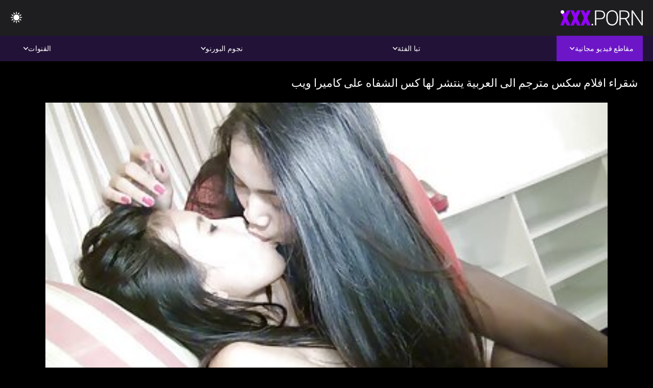

--- FILE ---
content_type: text/html; charset=UTF-8
request_url: https://ar.mujeresmaduras.info/video/9051/%D8%B4%D9%82%D8%B1%D8%A7%D8%A1-%D8%A7%D9%81%D9%84%D8%A7%D9%85-%D8%B3%D9%83%D8%B3-%D9%85%D8%AA%D8%B1%D8%AC%D9%85-%D8%A7%D9%84%D9%89-%D8%A7%D9%84%D8%B9%D8%B1%D8%A8%D9%8A%D8%A9-%D9%8A%D9%86%D8%AA%D8%B4%D8%B1-%D9%84%D9%87%D8%A7-%D9%83%D8%B3-%D8%A7%D9%84%D8%B4%D9%81%D8%A7%D9%87-%D8%B9%D9%84%D9%89-%D9%83%D8%A7%D9%85%D9%8A%D8%B1%D8%A7-%D9%88%D9%8A%D8%A8/
body_size: 9840
content:
<!DOCTYPE html><html lang="ar" dir="rtl"><head>


<title>افلام جنس مترجمة عربي  - شقراء افلام سكس مترجم الى العربية ينتشر لها كس الشفاه على كاميرا ويب</title>
<meta http-equiv="Content-Type" content="text/html; charset=utf-8">
<meta name="description" content="ثم يلعب افلام سكس مترجم الى العربية مع لعبته عن طريق مداعبة هراء لها. شاهد كيف يفعل ذلك">
<meta name="keywords" content="نجوم الإباحة,الإباحية عالية الدقة,أشرطة الفيديو عالية الدقة,الجنس الفموي,المتشددين,واقع,لعب الأدوار,في سن المراهقة 18+,مؤخرة,كس,غنيمة,زب كبير,الاستمناء,من الخلف,اسلوب هزلي,التبشيرية,عكس راعية البقر,كس محلوق,عن قرب,صغيرة,نهود صغيرة,وجه,قذف المني,شقراء,سمراء,ألعاب الجنس,كس مشذب,الثلاثي,نجوم الإباحة,الإباحية عالية الدقة,أشرطة الفيديو عالية الدقة,الجنس الفموي,المتشددين,واقع,لعب الأدوار,في سن المراهقة,خطوة الخيال,المحرمات,نائب الرئيس طلقات,غرفة نوم سرير,بنت,الشعر الداكن,سمراء,شقراء,كس اللعب,النوم,قلص كس,الثلاثي,3 بعض,كارلي بيكر ">
<meta name="viewport" content="width=device-width, initial-scale=1">
<base target="_blank">

<link rel="icon" type="image/x-icon" href="/favicons/favicon.ico">
<link rel="apple-touch-icon" sizes="32x32" href="/favicons/touch-icon-iphone.png">
<link rel="apple-touch-icon" sizes="76x76" href="/favicons/touch-icon-ipad.png">
<link rel="apple-touch-icon" sizes="120x120" href="/favicons/touch-icon-iphone-retina.png">
<link rel="apple-touch-icon" sizes="152x152" href="/favicons/touch-icon-ipad-retina.png">

<link href="/css/all5.css" rel="stylesheet" type="text/css">
<link href="/css/slick.css" rel="stylesheet" type="text/css">
<link href="/css/select2.css" rel="stylesheet" type="text/css">
<link href="https://ar.mujeresmaduras.info/video/9051/شقراء-افلام-سكس-مترجم-الى-العربية-ينتشر-لها-كس-الشفاه-على-كاميرا-ويب/" rel="canonical">
</head>
<body class="1 box_middle no-touch">

<div class="wrapper">
<header class="pignr">
<div class="container">
<div class="holder">
<div class="column second">
<button type="button" class="hamburger" title="menu">
<span></span>
</button>
<div class="logo">
<a href="/" class="pignr">
<img src="/files/logo.png" width="161" height="30" title="افلام جنس مترجمة عربي">
</a>
</div>
</div>

<div class="column second">
<button type="button" class="change_theme js-night-mode" title="menu">
<i class="icon-shine"></i>
</button>


<button type="button" class="mask_search" title="menu">
<i class="icon-search"></i>
</button>
</div>
</div>
<div class="navigation">
<nav>
<div class="item active">
<a href="#" class="onClick pignr videos">
<span>مقاطع فيديو مجانية </span>
<i class="icon-arrow-down"></i>
</a>
<div class="dropped_sm">
<a href="/top.html" class="pignr item_sort">
<i class="icon-like"></i>
<span>الأعلى تقييما </span>
</a>
<a href="/newporn.html" class="pignr item_sort">
<i class="icon-new"></i>
<span>آخر </span>
</a>
<a href="/popular.html" class="pignr item_sort">
<i class="icon-view"></i>
<span>الأكثر مشاهدة </span>
</a>

</div>
</div>
<div class="item item_second">
<a href="#" class="pignr onClick categories">
<span>تبا الفئة </span>
<i class="icon-arrow-down"></i>
</a>
<div class="dropped_lg">
<div class="container" id="list_categories_categories_top_menu">
<div class="columns">

<div class="categories_list" id="list_categories_categories_top_menu_items">




<div class="categories_item">
<a href="/category/amateur/">اللعنة محلية الصنع</a>
</div>			
				<div class="categories_item">
<a href="/category/hd/">هد</a>
</div>			
				<div class="categories_item">
<a href="/category/teens/">شقراء عارية</a>
</div>			
				<div class="categories_item">
<a href="/category/asian/">الآسيوية الجنس</a>
</div>			
				<div class="categories_item">
<a href="/category/milf/">ام اريد انيكها</a>
</div>			
				<div class="categories_item">
<a href="/category/matures/">كبار السن</a>
</div>			
				<div class="categories_item">
<a href="/category/blowjobs/">مص</a>
</div>			
				<div class="categories_item">
<a href="/category/big_boobs/">الساخنة الثدي</a>
</div>			
				<div class="categories_item">
<a href="/category/hardcore/">بجد</a>
</div>			
				<div class="categories_item">
<a href="/category/anal/">الهواة الشرج</a>
</div>			
				<div class="categories_item">
<a href="/category/japanese/">ياباني</a>
</div>			
				<div class="categories_item">
<a href="/category/cumshots/">شاعر المليون في المنزل</a>
</div>			
				<div class="categories_item">
<a href="/category/masturbation/">الاستمناء</a>
</div>			
				<div class="categories_item">
<a href="/category/pussy/">كس</a>
</div>			
				<div class="categories_item">
<a href="/category/voyeur/">كاميرا الإباحية</a>
</div>			
				<div class="categories_item">
<a href="/category/old+young/">قديم شاب إباحية</a>
</div>			
				<div class="categories_item">
<a href="/category/babes/">فتيات عاريات</a>
</div>			
				<div class="categories_item">
<a href="/category/wife/">مثير زوجته</a>
</div>			
				<div class="categories_item">
<a href="/category/grannies/">الجدة</a>
</div>			
				<div class="categories_item">
<a href="/category/public_nudity/">عارية في العام</a>
</div>			
				

<div class="categories_item">
<a href="/categories.html" class="more">انظر كل القائمة </a>
</div>
</div>
</div>
</div>
</div>
</div>

<div class="item item_second">
<a href="/category/hd/" class="pignr onClick pornstars">
<span>نجوم البورنو </span>
<i class="icon-arrow-down"></i>
</a>

</div>
<div class="item item_second">
<a href="#" class="pignr onClick channels">
<span>القنوات </span>
<i class="icon-arrow-down"></i>
</a>
<div class="dropped_lg">
<div class="container" id="list_dvds_menu_top_channels">
<div class="columns">

<div class="categories_list" id="list_dvds_menu_top_channels_items">
<div class="categories_item">
<a class="pignr" href="/tag/273/">273s</a>
</div>		


                    
   <div class="categories_item">
<a class="pignr" href="/tag/876/">876s</a>
</div>		


                    
   <div class="categories_item">
<a class="pignr" href="/tag/22/">أجمل افلام سكس مترجمs</a>
</div>		


                    
   <div class="categories_item">
<a class="pignr" href="/tag/15/">أحدث افلام سكس مترجمs</a>
</div>		


                    
   <div class="categories_item">
<a class="pignr" href="/tag/4/">احدث افلام سكس مترجمs</a>
</div>		


                    
   <div class="categories_item">
<a class="pignr" href="/tag/8/">افلام اجنبي سكس مترجمs</a>
</div>		


                    
   <div class="categories_item">
<a class="pignr" href="/tag/28/">افلام جنس اجنبي مترجمs</a>
</div>		


                    
   <div class="categories_item">
<a class="pignr" href="/tag/55/">افلام جنس اجنبية مترجمةs</a>
</div>		


                    
   <div class="categories_item">
<a class="pignr" href="/tag/45/">افلام جنس مترجم عربىs</a>
</div>		


                    
   <div class="categories_item">
<a class="pignr" href="/tag/10/">افلام جنس مترجم عربيs</a>
</div>		


                    
   

<div class="categories_item">
<a class="pignr" href="https://ar.zadasas.com/">أفلام جنس مترجمs</a>
</div>		

<div class="categories_item">
<a class="pignr" href="https://ar.phimxes.click/">موقع سكس مترجم عربيs</a>
</div>		

<div class="categories_item">
<a class="pignr" href="https://ar.hentaikoche.com/">سكسيه افلام سكسيهs</a>
</div>		

<div class="categories_item">
<a class="pignr" href="https://ar.pornoreife.com/">افلام سكس للكبار فقطs</a>
</div>		

<div class="categories_item">
<a class="pignr" href="https://ar.hatabhidioseksa.com/">سكسي افلامs</a>
</div>		

<div class="categories_item">
<a class="pignr" href="https://ar.sexyhindivideos.com/">الجنس الهنديs</a>
</div>		

<div class="categories_item">
<a class="pignr" href="https://ar.porno444.com/">جنس اجنبيs</a>
</div>		

<div class="categories_item">
<a class="pignr" href="https://ar.videoslatinosporno.com/">افلام سكس مترجم عربيs</a>
</div>		

<div class="categories_item">
<a class="pignr" href="https://arabarab.net/">مقطع سكس عربيs</a>
</div>		

<div class="categories_item">
<a class="pignr" href="https://ar.videosxxxancianas.com/">افلام جنس مصرىs</a>
</div>		




<div class="categories_item">
<a href="/tags.html" class="pignr more">انظر كل القائمة </a>
</div>
</div>
</div>
</div>
</div>
</div>







</nav>
</div>
 </div></header>



<main>
<div class="container">

<div class="headline headline--video">
<h1 class="title">شقراء افلام سكس مترجم الى العربية ينتشر لها كس الشفاه على كاميرا ويب</h1>
</div>
<div class="twocolumns">
<div class="content_section">
<div class="video_player">

<div class="video-holder" id="video-holder">
<div class="player">
<div class="player-holder">
<style>
									.video {
										position: relative;
									}
									.video-container {
										position: relative;
										width: 100%;
										padding-top: 56.25%;
									}
									.video .js-video {
										position: absolute;
										top: 0;
										left: 0;
										width: 100%;
										height: 100%;
									}
									.phoenix {
										position: relative;
									}
									.phoenix > a.pon {
										display: block;
										position: absolute;
										top: 0;
										left: 0;
										width: 100%;
										height: 100%;
										z-index: 41!important;
									}
								</style>
<div class="video">
		<style>.play21 { padding-bottom: 50%; position: relative; overflow:hidden; clear: both; margin: 5px 0;}
.play21 video { position: absolute; top: 0; left: 0; width: 100%; height: 100%; background-color: #000; }</style>
<div class="play21">
<video preload="none" controls poster="https://ar.mujeresmaduras.info/media/thumbs/1/v09051.jpg?1641456018"><source src="https://vs6.videosrc.net/s/e/ed/ed0627183018245845df3f4e9c85166b.mp4?md5=i_59GBA2omPsf_Vdv7S0Gw&expires=1769007069" type="video/mp4"/></video>
						</div>
<div class="tools_content">


<style>
				.clearfix {
					clear: both;
				}
				.section_information {
					display: block;
				}
				.tools_panel {
					display: block;
					margin-bottom: 10px;
				}
				.tools_panel .items {
					float: right;
				}
				.tools_panel .items > div {
					display: block;
					float: left;
					margin-right: 0;
				}
				.tools_panel .items .report_video {
					margin-right: 6px;
				}
				.rate_box {
					float: left;
					padding-right: 0;
				}
				#reportVideo {
					display: none;
					margin-top: 10px;
				}
				#reportVideo.active {
					display: block;
				}
				#reportVideo .button_send {
					margin-bottom: 10px;
				}
				.add_link.open .drop_block {
					right: 0;
					left: auto;
					transform: none;
				}
				.add_link .drop_block {
					right: 0;
					left: auto;
					transform: none;
				}
				.tabs_box {
					width: auto;
					margin-top: 0;
					-webkit-box-pack: start;
    				justify-content: flex-start;
					margin-bottom: 10px;
				}
				.report_video.open .wrap_button {
					background-color: #6c16c7;
					color: #fff;
				}
				#comment_section {
					margin-bottom: 30px;
				}
			</style>

<div class="section_information box_tab is_hidden" id="show_information">
<div class="hidden_box">

<div class="box_tab active" id="tab1">
<div class="columns">
<div class="column">
<div class="list_inform">
<div class="item">
<i class="icon-pic"></i> <em style="color:#FFF;">المدة: </em> <span style="color:#FFF;">11:56</span>
</div>
<div class="item">
<i class="icon-view"></i> <em style="color:#FFF;">المشاهدات: </em> <span style="color:#FFF;">7823</span>
</div>
<div class="item">
<i class="icon-calendar"></i> <em style="color:#FFF;">المقدمة: </em> <span style="color:#FFF;">2022-01-06 08:00:18</span>
</div>
</div>

</div>

</div>

<div class="row">
<div class="desc">
<span style="color:#FFF;">الوصف: </span> ثم يلعب افلام سكس مترجم الى العربية مع لعبته عن طريق مداعبة هراء لها. شاهد كيف يفعل ذلك
</div>
</div>





















<div class="row">
<div class="list_items">
<span>مثير الفئة :</span>

<a class="pignr" style="color:#FFF;" href="/category/asian/" title="">الآسيوية الجنس</a> <a class="pignr" style="color:#FFF;" href="/category/amateur/" title="">اللعنة محلية الصنع</a> <a class="pignr" style="color:#FFF;" href="/category/threesomes/" title="">المجموعات ثلاثية</a> <a class="pignr" style="color:#FFF;" href="/category/teens/" title="">شقراء عارية</a> <a class="pignr" style="color:#FFF;" href="/category/thai/" title="">مثير التايلاندية</a> <a class="pignr" style="color:#FFF;" href="/category/hd/" title="">هد</a> 

</div>
</div>

<div class="row">
<div class="tags_wrapper">
<em>علامات :</em>
<div class="tags_list">

<div class="item">

<a class="pignr" style="color:#FFF;" href="/tag/61/" title=""><i class="icon-tag"></i><span>افلام سكس مترجم الى العربية</span></a>  </div></div></div></div>


</div>
</div>
</div>
</div>
</div>


</div>

</div>
</div>
</div>
</div>

</div>

<div>
    
    
    
    
</div>
<div class="related-videos pig-itspc" id="list_videos_related_videos">
<div class="container">
<div class="headline">
<h2 class="title">أفلام ذات صلة للبالغين </h2>

 </div><div class="thumbs" id="list_videos_related_videos_items">
<div class="item thumb">
<a href="https://ar.mujeresmaduras.info/link.php" title="مذهلة الثلاثي العمل افلام عربية سكس مترجم على السرير" class="th">
<span class="wrap_image th">
<img src="https://ar.mujeresmaduras.info/media/thumbs/3/v07973.jpg?1642905107" alt="مذهلة الثلاثي العمل افلام عربية سكس مترجم على السرير" width="400" height="225" style="display: block;">
<span class="time">05:12</span>

</span>
<span class="tools_thumbs">
<span class="title">
مذهلة الثلاثي العمل افلام عربية سكس مترجم على السرير
</span>
</span>
</a>
<span class="columns">
<span class="col">
<span class="view">
<i class="icon-view"></i>
<span style="color:#FFF;">54275</span>
</span>
<span class="like_view">
<i class="icon-like"></i>
<span style="color:#FFF;">2492</span>
</span>
</span>
<span class="col second">
</span>
</span>
</div><div class="item thumb">
<a href="/video/8522/%D9%84%D8%A7-%D8%A7%D9%81%D9%84%D8%A7%D9%85-%D8%B3%D9%83%D8%B3-%D9%85%D8%AA%D8%B1%D8%AC%D9%85-%D8%A7%D9%84%D8%A7%D8%AD%D8%AF%D8%AB-%D9%8A%D8%B4%D8%A8%D8%B9-%D8%A7%D9%84%D8%B9%D8%A7%D9%87%D8%B1%D8%A9-%D8%AA%D9%85%D8%AA%D8%B5-%D8%AF%D9%8A%D9%83-%D9%83%D8%A8%D9%8A%D8%B1%D8%A9-%D9%88-%D9%8A%D8%AD%D8%B5%D9%84-%D9%86%D8%A7%D8%A6%D8%A8-%D8%A7%D9%84%D8%B1%D8%A6%D9%8A%D8%B3-%D9%81%D9%8A-%D9%81%D9%85%D9%87%D8%A7/" title="لا افلام سكس مترجم الاحدث يشبع العاهرة تمتص ديك كبيرة و يحصل نائب الرئيس في فمها" class="th">
<span class="wrap_image th">
<img src="https://ar.mujeresmaduras.info/media/thumbs/2/v08522.jpg?1644105730" alt="لا افلام سكس مترجم الاحدث يشبع العاهرة تمتص ديك كبيرة و يحصل نائب الرئيس في فمها" width="400" height="225" style="display: block;">
<span class="time">03:23</span>

</span>
<span class="tools_thumbs">
<span class="title">
لا افلام سكس مترجم الاحدث يشبع العاهرة تمتص ديك كبيرة و يحصل نائب الرئيس في فمها
</span>
</span>
</a>
<span class="columns">
<span class="col">
<span class="view">
<i class="icon-view"></i>
<span style="color:#FFF;">48223</span>
</span>
<span class="like_view">
<i class="icon-like"></i>
<span style="color:#FFF;">1657</span>
</span>
</span>
<span class="col second">
</span>
</span>
</div><div class="item thumb">
<a href="https://ar.mujeresmaduras.info/link.php" title="زوجين افلام جنس مترجمة اللعنة في غرفة الفندق" class="th">
<span class="wrap_image th">
<img src="https://ar.mujeresmaduras.info/media/thumbs/4/v01264.jpg?1641537015" alt="زوجين افلام جنس مترجمة اللعنة في غرفة الفندق" width="400" height="225" style="display: block;">
<span class="time">01:10</span>

</span>
<span class="tools_thumbs">
<span class="title">
زوجين افلام جنس مترجمة اللعنة في غرفة الفندق
</span>
</span>
</a>
<span class="columns">
<span class="col">
<span class="view">
<i class="icon-view"></i>
<span style="color:#FFF;">45470</span>
</span>
<span class="like_view">
<i class="icon-like"></i>
<span style="color:#FFF;">1559</span>
</span>
</span>
<span class="col second">
</span>
</span>
</div><div class="item thumb">
<a href="/video/995/%D8%A7%D9%84%D8%A8%D8%B1%D9%8A%D8%A9-%D9%85%D8%AD%D9%84%D9%8A%D8%A9-%D8%A7%D9%84%D8%B5%D9%86%D8%B9-%D8%A7%D9%84%D8%B4%D8%B1%D8%AC-%D8%A7%D9%84%D8%AC%D9%86%D8%B3-%D8%A7%D9%84%D9%81%D9%8A%D8%AF%D9%8A%D9%88-%D8%AC%D9%86%D8%B3-%D8%A7%D8%AC%D9%86%D8%A8%D9%8A-%D9%85%D8%AA%D8%B1%D8%AC%D9%85/" title="البرية محلية الصنع الشرج الجنس الفيديو جنس اجنبي مترجم" class="th">
<span class="wrap_image th">
<img src="https://ar.mujeresmaduras.info/media/thumbs/5/v00995.jpg?1641434403" alt="البرية محلية الصنع الشرج الجنس الفيديو جنس اجنبي مترجم" width="400" height="225" style="display: block;">
<span class="time">02:05</span>

</span>
<span class="tools_thumbs">
<span class="title">
البرية محلية الصنع الشرج الجنس الفيديو جنس اجنبي مترجم
</span>
</span>
</a>
<span class="columns">
<span class="col">
<span class="view">
<i class="icon-view"></i>
<span style="color:#FFF;">57742</span>
</span>
<span class="like_view">
<i class="icon-like"></i>
<span style="color:#FFF;">1892</span>
</span>
</span>
<span class="col second">
</span>
</span>
</div><div class="item thumb">
<a href="https://ar.mujeresmaduras.info/link.php" title="كتي مع حلق كس كبيرة الثدي افلام سكس عربي اجنبي مترجم ممارسة الجنس" class="th">
<span class="wrap_image th">
<img src="https://ar.mujeresmaduras.info/media/thumbs/5/v05575.jpg?1641427241" alt="كتي مع حلق كس كبيرة الثدي افلام سكس عربي اجنبي مترجم ممارسة الجنس" width="400" height="225" style="display: block;">
<span class="time">15:13</span>

</span>
<span class="tools_thumbs">
<span class="title">
كتي مع حلق كس كبيرة الثدي افلام سكس عربي اجنبي مترجم ممارسة الجنس
</span>
</span>
</a>
<span class="columns">
<span class="col">
<span class="view">
<i class="icon-view"></i>
<span style="color:#FFF;">7156</span>
</span>
<span class="like_view">
<i class="icon-like"></i>
<span style="color:#FFF;">211</span>
</span>
</span>
<span class="col second">
</span>
</span>
</div><div class="item thumb">
<a href="/video/9347/%D8%B4%D9%82%D8%B1%D8%A7%D8%A1-%D9%83%D8%A8%D9%8A%D8%B1-%D8%A7%D9%84%D8%AB%D8%AF%D9%8A-%D8%A7%D9%84%D8%B7%D8%A8%D9%8A%D8%B9%D9%8A%D8%A9-%D9%8A%D9%82%D9%81%D8%B2-%D8%A7%D9%84%D8%AF%D9%8A%D9%83-%D8%A7%D9%81%D9%84%D8%A7%D9%85-%D8%AC%D9%86%D8%B3-%D9%85%D8%AA%D8%B1%D8%AC%D9%85%D8%A9-%D9%88%D9%8A%D8%AD%D8%B5%D9%84-creampie/" title="شقراء كبير الثدي الطبيعية يقفز الديك افلام جنس مترجمة ويحصل creampie" class="th">
<span class="wrap_image th">
<img src="https://ar.mujeresmaduras.info/media/thumbs/7/v09347.jpg?1643506309" alt="شقراء كبير الثدي الطبيعية يقفز الديك افلام جنس مترجمة ويحصل creampie" width="400" height="225" style="display: block;">
<span class="time">06:39</span>

</span>
<span class="tools_thumbs">
<span class="title">
شقراء كبير الثدي الطبيعية يقفز الديك افلام جنس مترجمة ويحصل creampie
</span>
</span>
</a>
<span class="columns">
<span class="col">
<span class="view">
<i class="icon-view"></i>
<span style="color:#FFF;">56826</span>
</span>
<span class="like_view">
<i class="icon-like"></i>
<span style="color:#FFF;">1491</span>
</span>
</span>
<span class="col second">
</span>
</span>
</div><div class="item thumb">
<a href="https://ar.mujeresmaduras.info/link.php" title="حصلت على زوجة أبي أن تعطيني اللسان افلام سكس اجنبى مترجم و أنا مارس الجنس لها" class="th">
<span class="wrap_image th">
<img src="https://ar.mujeresmaduras.info/media/thumbs/1/v00381.jpg?1641577516" alt="حصلت على زوجة أبي أن تعطيني اللسان افلام سكس اجنبى مترجم و أنا مارس الجنس لها" width="400" height="225" style="display: block;">
<span class="time">14:04</span>

</span>
<span class="tools_thumbs">
<span class="title">
حصلت على زوجة أبي أن تعطيني اللسان افلام سكس اجنبى مترجم و أنا مارس الجنس لها
</span>
</span>
</a>
<span class="columns">
<span class="col">
<span class="view">
<i class="icon-view"></i>
<span style="color:#FFF;">60565</span>
</span>
<span class="like_view">
<i class="icon-like"></i>
<span style="color:#FFF;">1470</span>
</span>
</span>
<span class="col second">
</span>
</span>
</div><div class="item thumb">
<a href="https://ar.mujeresmaduras.info/link.php" title="حذار من الإشباع الجنسي افلام سكس عربى مترجم" class="th">
<span class="wrap_image th">
<img src="https://ar.mujeresmaduras.info/media/thumbs/1/v04611.jpg?1641631513" alt="حذار من الإشباع الجنسي افلام سكس عربى مترجم" width="400" height="225" style="display: block;">
<span class="time">01:42</span>

</span>
<span class="tools_thumbs">
<span class="title">
حذار من الإشباع الجنسي افلام سكس عربى مترجم
</span>
</span>
</a>
<span class="columns">
<span class="col">
<span class="view">
<i class="icon-view"></i>
<span style="color:#FFF;">50674</span>
</span>
<span class="like_view">
<i class="icon-like"></i>
<span style="color:#FFF;">1061</span>
</span>
</span>
<span class="col second">
</span>
</span>
</div><div class="item thumb">
<a href="/video/9993/%D8%A3%D8%AD%D9%85%D8%B1-%D8%A7%D9%84%D8%B4%D8%B9%D8%B1-%D9%81%D8%AA%D8%A7%D8%A9-%D9%8A%D8%B3%D8%AA%D9%85%D9%86%D9%8A-%D9%81%D9%8A-%D8%A7%D9%84%D9%85%D8%B7%D8%A8%D8%AE-%D8%A7%D9%81%D9%84%D8%A7%D9%85-%D8%B3%D9%83%D8%B3-%D8%A7%D8%AC%D9%86%D8%A8%D9%89-%D9%85%D8%AA%D8%B1%D8%AC%D9%85/" title="أحمر الشعر فتاة يستمني في المطبخ افلام سكس اجنبى مترجم" class="th">
<span class="wrap_image th">
<img src="https://ar.mujeresmaduras.info/media/thumbs/3/v09993.jpg?1641804308" alt="أحمر الشعر فتاة يستمني في المطبخ افلام سكس اجنبى مترجم" width="400" height="225" style="display: block;">
<span class="time">05:02</span>

</span>
<span class="tools_thumbs">
<span class="title">
أحمر الشعر فتاة يستمني في المطبخ افلام سكس اجنبى مترجم
</span>
</span>
</a>
<span class="columns">
<span class="col">
<span class="view">
<i class="icon-view"></i>
<span style="color:#FFF;">22414</span>
</span>
<span class="like_view">
<i class="icon-like"></i>
<span style="color:#FFF;">438</span>
</span>
</span>
<span class="col second">
</span>
</span>
</div><div class="item thumb">
<a href="/video/3025/%D8%A8%D9%84%D8%AF%D9%8A-%D8%B3%D8%A7%D9%86%D8%AC-%D8%A8%D9%8A%D8%A7%D9%86-%D9%81%D9%8A-%D8%A7%D9%81%D9%84%D8%A7%D9%85-%D8%B3%D9%83%D8%B3-%D9%85%D8%AA%D8%B1%D8%AC%D9%85-%D8%A7%D9%84%D9%89-%D8%A7%D9%84%D8%B9%D8%B1%D8%A8%D9%8A%D8%A9-%D8%A7%D9%84%D9%87%D9%88%D8%A7%D8%A1-%D8%A7%D9%84%D8%B7%D9%84%D9%82-%D8%A7%D8%AE%D8%AA%D8%B1%D8%A7%D9%82-%D8%B9%D9%85%D9%8A%D9%82/" title="بلدي سانج بيان في افلام سكس مترجم الى العربية الهواء الطلق اختراق عميق" class="th">
<span class="wrap_image th">
<img src="https://ar.mujeresmaduras.info/media/thumbs/5/v03025.jpg?1641884422" alt="بلدي سانج بيان في افلام سكس مترجم الى العربية الهواء الطلق اختراق عميق" width="400" height="225" style="display: block;">
<span class="time">01:43</span>

</span>
<span class="tools_thumbs">
<span class="title">
بلدي سانج بيان في افلام سكس مترجم الى العربية الهواء الطلق اختراق عميق
</span>
</span>
</a>
<span class="columns">
<span class="col">
<span class="view">
<i class="icon-view"></i>
<span style="color:#FFF;">60881</span>
</span>
<span class="like_view">
<i class="icon-like"></i>
<span style="color:#FFF;">1155</span>
</span>
</span>
<span class="col second">
</span>
</span>
</div><div class="item thumb">
<a href="/video/86/%D8%A8%D9%84%D8%AF%D9%8A-%D8%A7%D9%81%D9%84%D8%A7%D9%85-%D8%B3%D9%83%D8%B3-%D9%85%D8%AA%D8%B1%D8%AC%D9%85-%D8%AC%D8%AF%D9%8A%D8%AF-%D8%A7%D9%84%D8%A8%D8%B8%D8%B1-%D9%83%D8%B4%D9%81%D8%AA-%D9%84%D8%A3%D9%88%D9%84-%D9%85%D8%B1%D8%A9/" title="بلدي افلام سكس مترجم جديد البظر كشفت لأول مرة" class="th">
<span class="wrap_image th">
<img src="https://ar.mujeresmaduras.info/media/thumbs/6/v00086.jpg?1641916805" alt="بلدي افلام سكس مترجم جديد البظر كشفت لأول مرة" width="400" height="225" style="display: block;">
<span class="time">07:30</span>

</span>
<span class="tools_thumbs">
<span class="title">
بلدي افلام سكس مترجم جديد البظر كشفت لأول مرة
</span>
</span>
</a>
<span class="columns">
<span class="col">
<span class="view">
<i class="icon-view"></i>
<span style="color:#FFF;">55464</span>
</span>
<span class="like_view">
<i class="icon-like"></i>
<span style="color:#FFF;">964</span>
</span>
</span>
<span class="col second">
</span>
</span>
</div><div class="item thumb">
<a href="/video/446/%D8%A7%D9%84%D9%8A%D8%AF-%D9%83%D8%B3-%D8%AA%D8%AD%D9%85%D9%8A%D9%84-%D8%A7%D9%81%D9%84%D8%A7%D9%85-%D8%B3%D9%83%D8%B3-%D9%85%D8%AA%D8%B1%D8%AC%D9%85-%D8%B9%D8%B1%D8%A8%D9%8A-%D8%A7%D9%84%D8%AC%D9%86%D8%B3/" title="اليد كس تحميل افلام سكس مترجم عربي الجنس" class="th">
<span class="wrap_image th">
<img src="https://ar.mujeresmaduras.info/media/thumbs/6/v00446.jpg?1642820475" alt="اليد كس تحميل افلام سكس مترجم عربي الجنس" width="400" height="225" style="display: block;">
<span class="time">01:24</span>

</span>
<span class="tools_thumbs">
<span class="title">
اليد كس تحميل افلام سكس مترجم عربي الجنس
</span>
</span>
</a>
<span class="columns">
<span class="col">
<span class="view">
<i class="icon-view"></i>
<span style="color:#FFF;">19394</span>
</span>
<span class="like_view">
<i class="icon-like"></i>
<span style="color:#FFF;">316</span>
</span>
</span>
<span class="col second">
</span>
</span>
</div><div class="item thumb">
<a href="https://ar.mujeresmaduras.info/link.php" title="الهواة سكس ايطالي مترجم للعربية مص الديك بطل" class="th">
<span class="wrap_image th">
<img src="https://ar.mujeresmaduras.info/media/thumbs/3/v00993.jpg?1645142550" alt="الهواة سكس ايطالي مترجم للعربية مص الديك بطل" width="400" height="225" style="display: block;">
<span class="time">15:00</span>

</span>
<span class="tools_thumbs">
<span class="title">
الهواة سكس ايطالي مترجم للعربية مص الديك بطل
</span>
</span>
</a>
<span class="columns">
<span class="col">
<span class="view">
<i class="icon-view"></i>
<span style="color:#FFF;">2898</span>
</span>
<span class="like_view">
<i class="icon-like"></i>
<span style="color:#FFF;">45</span>
</span>
</span>
<span class="col second">
</span>
</span>
</div><div class="item thumb">
<a href="https://ar.mujeresmaduras.info/link.php" title="كريستي ضخمة أحدث افلام سكس مترجم البطيخ" class="th">
<span class="wrap_image th">
<img src="https://ar.mujeresmaduras.info/media/thumbs/3/v02323.jpg?1644975072" alt="كريستي ضخمة أحدث افلام سكس مترجم البطيخ" width="400" height="225" style="display: block;">
<span class="time">05:05</span>

</span>
<span class="tools_thumbs">
<span class="title">
كريستي ضخمة أحدث افلام سكس مترجم البطيخ
</span>
</span>
</a>
<span class="columns">
<span class="col">
<span class="view">
<i class="icon-view"></i>
<span style="color:#FFF;">15129</span>
</span>
<span class="like_view">
<i class="icon-like"></i>
<span style="color:#FFF;">235</span>
</span>
</span>
<span class="col second">
</span>
</span>
</div><div class="item thumb">
<a href="https://ar.mujeresmaduras.info/link.php" title="الجنس, مشعرات و لعبة افلام سكس اجنبي عربي مترجم الجنس" class="th">
<span class="wrap_image th">
<img src="https://ar.mujeresmaduras.info/media/thumbs/8/v00628.jpg?1642127440" alt="الجنس, مشعرات و لعبة افلام سكس اجنبي عربي مترجم الجنس" width="400" height="225" style="display: block;">
<span class="time">04:19</span>

</span>
<span class="tools_thumbs">
<span class="title">
الجنس, مشعرات و لعبة افلام سكس اجنبي عربي مترجم الجنس
</span>
</span>
</a>
<span class="columns">
<span class="col">
<span class="view">
<i class="icon-view"></i>
<span style="color:#FFF;">15064</span>
</span>
<span class="like_view">
<i class="icon-like"></i>
<span style="color:#FFF;">235</span>
</span>
</span>
<span class="col second">
</span>
</span>
</div><div class="item thumb">
<a href="https://ar.mujeresmaduras.info/link.php" title="أداة الشحوم افلام سكس مترجم عربي له حفرة" class="th">
<span class="wrap_image th">
<img src="https://ar.mujeresmaduras.info/media/thumbs/0/v06990.jpg?1644377475" alt="أداة الشحوم افلام سكس مترجم عربي له حفرة" width="400" height="225" style="display: block;">
<span class="time">03:45</span>

</span>
<span class="tools_thumbs">
<span class="title">
أداة الشحوم افلام سكس مترجم عربي له حفرة
</span>
</span>
</a>
<span class="columns">
<span class="col">
<span class="view">
<i class="icon-view"></i>
<span style="color:#FFF;">47871</span>
</span>
<span class="like_view">
<i class="icon-like"></i>
<span style="color:#FFF;">728</span>
</span>
</span>
<span class="col second">
</span>
</span>
</div><div class="item thumb">
<a href="https://ar.mujeresmaduras.info/link.php" title="حسن المظهر فتاة شقراء صدم افلام محارم سكس مترجم" class="th">
<span class="wrap_image th">
<img src="https://ar.mujeresmaduras.info/media/thumbs/5/v01035.jpg?1645228918" alt="حسن المظهر فتاة شقراء صدم افلام محارم سكس مترجم" width="400" height="225" style="display: block;">
<span class="time">02:57</span>

</span>
<span class="tools_thumbs">
<span class="title">
حسن المظهر فتاة شقراء صدم افلام محارم سكس مترجم
</span>
</span>
</a>
<span class="columns">
<span class="col">
<span class="view">
<i class="icon-view"></i>
<span style="color:#FFF;">19916</span>
</span>
<span class="like_view">
<i class="icon-like"></i>
<span style="color:#FFF;">299</span>
</span>
</span>
<span class="col second">
</span>
</span>
</div><div class="item thumb">
<a href="/video/4836/ponytailed-%D9%81%D9%8A-%D8%B3%D9%86-%D8%A7%D9%84%D9%85%D8%B1%D8%A7%D9%87%D9%82%D8%A9-%D9%8A%D8%B9%D8%B7%D9%8A-%D8%A7%D9%81%D9%84%D8%A7%D9%85-%D8%B3%D9%83%D8%B3-%D8%A7%D8%AC%D9%86%D8%A8%D9%8A-%D8%AC%D8%AF%D9%8A%D8%AF-%D9%85%D8%AA%D8%B1%D8%AC%D9%85-%D8%B1%D9%87%D9%8A%D8%A8%D8%A9-%D8%B1%D8%A6%D9%8A%D8%B3/" title="Ponytailed في سن المراهقة يعطي افلام سكس اجنبي جديد مترجم رهيبة رئيس" class="th">
<span class="wrap_image th">
<img src="https://ar.mujeresmaduras.info/media/thumbs/6/v04836.jpg?1641925838" alt="Ponytailed في سن المراهقة يعطي افلام سكس اجنبي جديد مترجم رهيبة رئيس" width="400" height="225" style="display: block;">
<span class="time">02:20</span>

</span>
<span class="tools_thumbs">
<span class="title">
Ponytailed في سن المراهقة يعطي افلام سكس اجنبي جديد مترجم رهيبة رئيس
</span>
</span>
</a>
<span class="columns">
<span class="col">
<span class="view">
<i class="icon-view"></i>
<span style="color:#FFF;">30637</span>
</span>
<span class="like_view">
<i class="icon-like"></i>
<span style="color:#FFF;">458</span>
</span>
</span>
<span class="col second">
</span>
</span>
</div><div class="item thumb">
<a href="/video/1444/%D8%B5%D8%AF%D9%8A%D9%82%D8%AA%D9%8A-%D8%A7%D9%84%D8%AC%D9%85%D9%8A%D9%84%D8%A9-%D8%AA%D8%B9%D8%B7%D9%8A%D9%86%D9%8A-%D8%AC%D9%86%D8%B3-%D8%A7%D8%AC%D9%86%D8%A8%D9%8A-%D9%85%D8%AA%D8%B1%D8%AC%D9%85-%D8%A7%D9%84%D9%84%D8%B3%D8%A7%D9%86/" title="صديقتي الجميلة تعطيني جنس اجنبي مترجم اللسان" class="th">
<span class="wrap_image th">
<img src="https://ar.mujeresmaduras.info/media/thumbs/4/v01444.jpg?1646354829" alt="صديقتي الجميلة تعطيني جنس اجنبي مترجم اللسان" width="400" height="225" style="display: block;">
<span class="time">01:44</span>

</span>
<span class="tools_thumbs">
<span class="title">
صديقتي الجميلة تعطيني جنس اجنبي مترجم اللسان
</span>
</span>
</a>
<span class="columns">
<span class="col">
<span class="view">
<i class="icon-view"></i>
<span style="color:#FFF;">45196</span>
</span>
<span class="like_view">
<i class="icon-like"></i>
<span style="color:#FFF;">671</span>
</span>
</span>
<span class="col second">
</span>
</span>
</div><div class="item thumb">
<a href="/video/9342/%D9%83%D8%A8%D9%8A%D8%B1-%D9%85%D9%88%D8%A7%D9%82%D8%B9-%D8%A7%D9%81%D9%84%D8%A7%D9%85-%D8%B3%D9%83%D8%B3-%D9%85%D8%AA%D8%B1%D8%AC%D9%85-%D8%B9%D8%B1%D8%A8%D9%8A-%D8%A7%D9%84%D8%AB%D8%AF%D9%8A-%D8%B3%D8%AE%D9%8A%D9%81/" title="كبير مواقع افلام سكس مترجم عربي الثدي سخيف" class="th">
<span class="wrap_image th">
<img src="https://ar.mujeresmaduras.info/media/thumbs/2/v09342.jpg?1641554134" alt="كبير مواقع افلام سكس مترجم عربي الثدي سخيف" width="400" height="225" style="display: block;">
<span class="time">03:47</span>

</span>
<span class="tools_thumbs">
<span class="title">
كبير مواقع افلام سكس مترجم عربي الثدي سخيف
</span>
</span>
</a>
<span class="columns">
<span class="col">
<span class="view">
<i class="icon-view"></i>
<span style="color:#FFF;">14693</span>
</span>
<span class="like_view">
<i class="icon-like"></i>
<span style="color:#FFF;">216</span>
</span>
</span>
<span class="col second">
</span>
</span>
</div>
</div>
</div>
</div>


</div>
</main>
<div class="mobile-bottom-menu" style="display: none;">
<a class="pignr home" href="/">
<i class="mbmicon-newest"></i>
<span>الكبار الصفحة الرئيسية </span>
</a>
<a class="pignr newest" href="/new.html">
<i class="mbmicon-home"></i>
<span>أفلام جديدة </span>
</a>
<a class="pignr categories" href="/categories.html">
<i class="mbmicon-categories"></i>
<span>فئة الاباحية </span>
</a>
<a class="pignr channels" href="/tags.html">
<i class="mbmicon-channels"></i>
<span>القنوات </span>
</a>
<a class="pignr pornstars" href="/category/hd/">
<i class="mbmicon-pornstars"></i>
<span>نجوم البورنو </span>
</a>
</div>

<style>p a{color:#FFF !important;}</style><p></p>

<footer>
<div class="container">
<div class="footer_holder">
<div class="logo_footer">
<a class="pignr" href="/" title="menu">
<svg enable-background="new 0 0 161 30" version="1.1" viewBox="0 0 161 30" width="240" height="45" xml:space="preserve" xmlns="http://www.w3.org/2000/svg">
<g enable-background="new    ">
<linearGradient id="a" x1="54.668" x2="1.7229" y1="31.584" y2="1.0161" gradientUnits="userSpaceOnUse">
<stop stop-color="#9500FD" offset="0"></stop>
<stop stop-color="#9500FD" offset="1"></stop>
</linearGradient>
<path d="m0 30h7v-26h-7v26zm9-24h9v24h7v-24h10v-6h-26v6zm45.26 8.285c-1.313-0.749-2.991-1.447-5.035-2.096-2.044-0.647-3.472-1.276-4.284-1.885-0.812-0.607-1.218-1.286-1.218-2.035 0-0.855 0.369-1.562 1.106-2.116s1.742-0.832 3.015-0.832c1.259 0 2.257 0.328 2.995 0.982 0.737 0.655 1.106 1.578 1.106 2.768h7.106c0-1.777-0.467-3.358-1.401-4.742s-2.243-2.45-3.928-3.198c-1.685-0.749-3.59-1.124-5.715-1.124-2.179 0-4.142 0.345-5.888 1.033s-3.096 1.651-4.05 2.888c-0.955 1.237-1.432 2.664-1.432 4.281 0 3.249 1.915 5.803 5.746 7.66 1.177 0.575 2.693 1.171 4.547 1.785 1.854 0.615 3.15 1.21 3.888 1.784 0.738 0.575 1.106 1.378 1.106 2.407 0 0.909-0.342 1.614-1.025 2.115-0.684 0.502-1.614 0.752-2.792 0.752-1.84 0-3.17-0.371-3.989-1.113-0.819-0.741-1.229-1.895-1.229-3.459h-7.146c0 1.925 0.49 3.627 1.472 5.104 0.981 1.479 2.443 2.641 4.385 3.49 1.942 0.848 4.111 1.272 6.506 1.272 3.397 0 6.07-0.729 8.02-2.186 1.949-1.457 2.923-3.462 2.923-6.017 2e-3 -3.193-1.595-5.699-4.789-7.518z" fill="url(#a)"></path>
</g>
<g enable-background="new">
<path class="wrap_letter" d="m62.113 26.478c-0.542 0-0.964 0.164-1.269 0.492-0.305 0.327-0.457 0.725-0.457 1.192 0 0.469 0.152 0.853 0.457 1.153 0.304 0.301 0.727 0.451 1.269 0.451 0.541 0 0.967-0.15 1.279-0.451 0.311-0.301 0.467-0.685 0.467-1.153s-0.156-0.865-0.467-1.192c-0.312-0.328-0.738-0.492-1.279-0.492zm22.414-23.744c-1.78-1.551-4.206-2.326-7.278-2.326h-10.07v29.198h2.498v-11.891h7.511c3.249 0 5.728-0.745 7.441-2.236 1.712-1.49 2.568-3.606 2.568-6.347 0-2.715-0.89-4.847-2.67-6.398zm-1.736 11.188c-1.271 1.139-3.119 1.707-5.542 1.707h-7.572v-13.135h7.735c2.328 0.027 4.124 0.64 5.39 1.837 1.265 1.199 1.897 2.809 1.897 4.831 0 2.034-0.636 3.622-1.908 4.76zm24.135-12.29c-1.74-1.084-3.746-1.625-6.02-1.625s-4.284 0.552-6.03 1.655c-1.745 1.103-3.096 2.681-4.05 4.732s-1.432 4.408-1.432 7.069v3.007c0 4.146 1.062 7.437 3.188 9.877 2.125 2.439 4.913 3.659 8.364 3.659 2.288 0 4.304-0.548 6.05-1.644 1.746-1.097 3.09-2.661 4.03-4.692 0.94-2.032 1.411-4.393 1.411-7.079v-3.489c-0.041-2.607-0.535-4.899-1.482-6.879-0.947-1.977-2.291-3.509-4.029-4.591zm3.013 14.879c0 3.57-0.791 6.354-2.375 8.353-1.583 1.998-3.789 2.998-6.618 2.998-2.788 0-4.994-1.013-6.618-3.037-1.624-2.026-2.436-4.771-2.436-8.232v-3.048c0-3.583 0.814-6.374 2.445-8.373 1.631-1.998 3.82-2.998 6.568-2.998 2.801 0 5.008 0.996 6.618 2.988s2.415 4.746 2.415 8.262v3.087zm23.249-2.563c1.109-1.428 1.664-3.078 1.664-4.947 0-2.71-0.887-4.82-2.659-6.329-1.773-1.509-4.236-2.264-7.39-2.264h-9.603v29.198h2.517v-12.172h8.588l7.146 12.173h2.66v-0.261l-7.391-12.433c1.868-0.548 3.357-1.536 4.468-2.965zm-7.817 1.401h-7.654v-12.855h7.045c2.396 0 4.257 0.569 5.583 1.707 1.327 1.139 1.989 2.738 1.989 4.8 0 1.875-0.636 3.401-1.908 4.579-1.272 1.179-2.957 1.769-5.055 1.769zm33.147-14.941v25.007l-17.012-25.007h-2.518v29.198h2.518v-24.987l16.992 24.987h2.496v-29.198h-2.476z" fill="#fff"></path>
</g>
<g enable-background="new    ">
<circle cx="3.5" cy="3.5" r="3.5" fill="#fff"></circle>
</g>
</svg>
</a>
</div>

<div class="bottom_footer">
<div class="copy">Best-أفضل أشرطة الفيديو الثلاثون الكبار مجانا على شبكة الإنترنت ، 100 ٪ مجانا. </div>
<div class="copy">2022 all جميع الحقوق محفوظة. </div>
</div>
</div>
</div>
</footer>
</div>







<style>
	/* Floating buttons*/
	.nav-mob {
		display: none;
	}

	@media screen and (max-width: 768px) {
		.navigation {
			top: 54px;
		}

		.nav-mob {
			transform: none;
			opacity: 1;
			padding: 0;
			visibility: visible;
			width: calc(100% + 20px);
			top: 0;
			margin: 0 -10px;
			position: relative;
			display: flex;
			flex-direction: row;
			padding-bottom: 0;
			background-color: #000000;
			z-index: auto;
		}

		.nav-mob .item,
		.nav-mob .item.second {
			position: static;
			border: 2px solid #1c1c1c;
			display: none;
		}

		.nav-mob .item {
			flex-grow: 1;
			display: block;
		}

		.nav-mob .item .pignr {
			width: 100%;
			display: flex;
			justify-content: center;
			padding: 10px;
		}

		.nav-mob .item.open .dropped_lg,
		.nav-mob .item.open .dropped_sm {
			position: absolute;
		}
	}
</style>

</body></html>